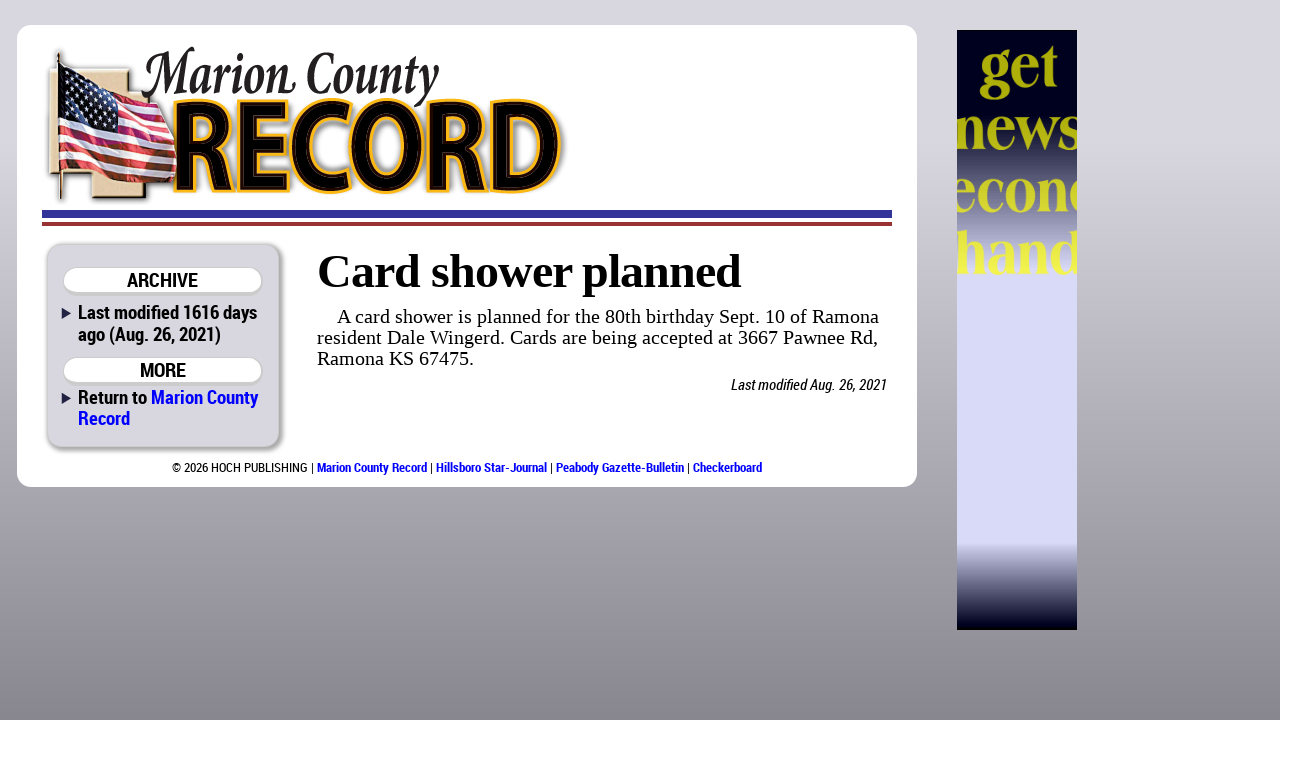

--- FILE ---
content_type: text/html; charset=utf-8
request_url: https://www.google.com/recaptcha/api2/aframe
body_size: 271
content:
<!DOCTYPE HTML><html><head><meta http-equiv="content-type" content="text/html; charset=UTF-8"></head><body><script nonce="xVkYjGZ-hV8vN3o4XGhMQg">/** Anti-fraud and anti-abuse applications only. See google.com/recaptcha */ try{var clients={'sodar':'https://pagead2.googlesyndication.com/pagead/sodar?'};window.addEventListener("message",function(a){try{if(a.source===window.parent){var b=JSON.parse(a.data);var c=clients[b['id']];if(c){var d=document.createElement('img');d.src=c+b['params']+'&rc='+(localStorage.getItem("rc::a")?sessionStorage.getItem("rc::b"):"");window.document.body.appendChild(d);sessionStorage.setItem("rc::e",parseInt(sessionStorage.getItem("rc::e")||0)+1);localStorage.setItem("rc::h",'1769578675019');}}}catch(b){}});window.parent.postMessage("_grecaptcha_ready", "*");}catch(b){}</script></body></html>